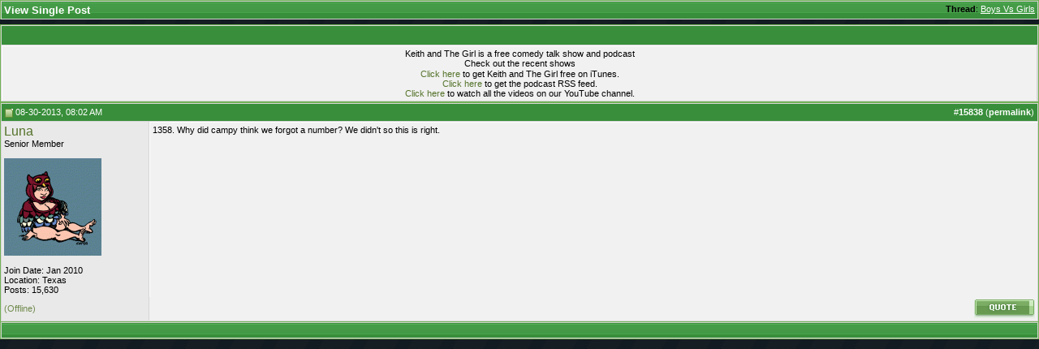

--- FILE ---
content_type: text/xml
request_url: https://www.keithandthegirl.com/api/show/latest-episode.ashx
body_size: 344
content:
<?xml version="1.0" encoding="utf-8"?>
<LatestEpisode>
   <Number>3958</Number>
   <ShowUrl>/show-detail/7127/unbroken-stronger-than-the-storm.aspx</ShowUrl>
   <Title>Unbroken: Stronger than the Storm</Title>
   <FileUrl>http://traffic.libsyn.com/shitecom/KATG-2026-01-22.mp3</FileUrl>
</LatestEpisode>